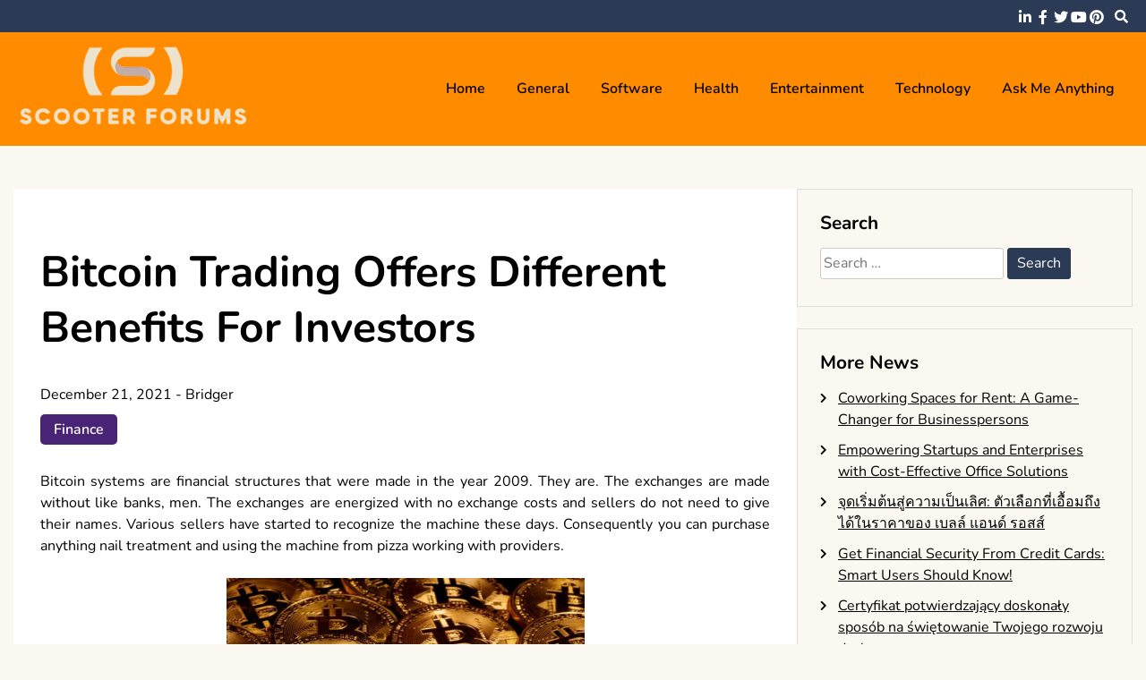

--- FILE ---
content_type: text/html; charset=UTF-8
request_url: https://www.scooter-forums.com/bitcoin-trading-offers-different-benefits-for-investors.htm
body_size: 50183
content:
<!doctype html>
<html lang="en-US">
<head>
	<meta charset="UTF-8">
	<meta name="viewport" content="width=device-width, initial-scale=1">
	<link rel="profile" href="https://gmpg.org/xfn/11">

	<meta name='robots' content='index, follow, max-image-preview:large, max-snippet:-1, max-video-preview:-1' />

	<!-- This site is optimized with the Yoast SEO plugin v26.8 - https://yoast.com/product/yoast-seo-wordpress/ -->
	<title>Bitcoin Trading Offers Different Benefits For Investors - Scooter Forums</title>
	<link rel="canonical" href="https://www.scooter-forums.com/bitcoin-trading-offers-different-benefits-for-investors.htm" />
	<meta property="og:locale" content="en_US" />
	<meta property="og:type" content="article" />
	<meta property="og:title" content="Bitcoin Trading Offers Different Benefits For Investors - Scooter Forums" />
	<meta property="og:description" content="Bitcoin systems are financial structures that were made in the year 2009. They are. The exchanges are made without like banks, men. The exchanges are energized with no exchange costs and sellers do not need to give their names. Various sellers have started to recognize the machine these days. Consequently you can purchase anything nail [&hellip;]" />
	<meta property="og:url" content="https://www.scooter-forums.com/bitcoin-trading-offers-different-benefits-for-investors.htm" />
	<meta property="og:site_name" content="Scooter Forums" />
	<meta property="article:published_time" content="2021-12-21T08:31:33+00:00" />
	<meta property="og:image" content="https://www.scooter-forums.com/wp-content/uploads/2021/12/615bb671d2380.png" />
	<meta name="author" content="Bridger" />
	<meta name="twitter:card" content="summary_large_image" />
	<meta name="twitter:label1" content="Written by" />
	<meta name="twitter:data1" content="Bridger" />
	<meta name="twitter:label2" content="Est. reading time" />
	<meta name="twitter:data2" content="2 minutes" />
	<script type="application/ld+json" class="yoast-schema-graph">{"@context":"https://schema.org","@graph":[{"@type":"Article","@id":"https://www.scooter-forums.com/bitcoin-trading-offers-different-benefits-for-investors.htm#article","isPartOf":{"@id":"https://www.scooter-forums.com/bitcoin-trading-offers-different-benefits-for-investors.htm"},"author":{"name":"Bridger","@id":"https://www.scooter-forums.com/#/schema/person/91e6c04236bcc737c2184895f78d7106"},"headline":"Bitcoin Trading Offers Different Benefits For Investors","datePublished":"2021-12-21T08:31:33+00:00","mainEntityOfPage":{"@id":"https://www.scooter-forums.com/bitcoin-trading-offers-different-benefits-for-investors.htm"},"wordCount":383,"publisher":{"@id":"https://www.scooter-forums.com/#organization"},"image":{"@id":"https://www.scooter-forums.com/bitcoin-trading-offers-different-benefits-for-investors.htm#primaryimage"},"thumbnailUrl":"https://www.scooter-forums.com/wp-content/uploads/2021/12/615bb671d2380.png","articleSection":["Finance"],"inLanguage":"en-US"},{"@type":"WebPage","@id":"https://www.scooter-forums.com/bitcoin-trading-offers-different-benefits-for-investors.htm","url":"https://www.scooter-forums.com/bitcoin-trading-offers-different-benefits-for-investors.htm","name":"Bitcoin Trading Offers Different Benefits For Investors - Scooter Forums","isPartOf":{"@id":"https://www.scooter-forums.com/#website"},"primaryImageOfPage":{"@id":"https://www.scooter-forums.com/bitcoin-trading-offers-different-benefits-for-investors.htm#primaryimage"},"image":{"@id":"https://www.scooter-forums.com/bitcoin-trading-offers-different-benefits-for-investors.htm#primaryimage"},"thumbnailUrl":"https://www.scooter-forums.com/wp-content/uploads/2021/12/615bb671d2380.png","datePublished":"2021-12-21T08:31:33+00:00","breadcrumb":{"@id":"https://www.scooter-forums.com/bitcoin-trading-offers-different-benefits-for-investors.htm#breadcrumb"},"inLanguage":"en-US","potentialAction":[{"@type":"ReadAction","target":["https://www.scooter-forums.com/bitcoin-trading-offers-different-benefits-for-investors.htm"]}]},{"@type":"ImageObject","inLanguage":"en-US","@id":"https://www.scooter-forums.com/bitcoin-trading-offers-different-benefits-for-investors.htm#primaryimage","url":"https://www.scooter-forums.com/wp-content/uploads/2021/12/615bb671d2380.png","contentUrl":"https://www.scooter-forums.com/wp-content/uploads/2021/12/615bb671d2380.png","width":800,"height":480,"caption":"Bitcoin Trading"},{"@type":"BreadcrumbList","@id":"https://www.scooter-forums.com/bitcoin-trading-offers-different-benefits-for-investors.htm#breadcrumb","itemListElement":[{"@type":"ListItem","position":1,"name":"Home","item":"https://www.scooter-forums.com/"},{"@type":"ListItem","position":2,"name":"Bitcoin Trading Offers Different Benefits For Investors"}]},{"@type":"WebSite","@id":"https://www.scooter-forums.com/#website","url":"https://www.scooter-forums.com/","name":"Scooter Forums","description":"","publisher":{"@id":"https://www.scooter-forums.com/#organization"},"potentialAction":[{"@type":"SearchAction","target":{"@type":"EntryPoint","urlTemplate":"https://www.scooter-forums.com/?s={search_term_string}"},"query-input":{"@type":"PropertyValueSpecification","valueRequired":true,"valueName":"search_term_string"}}],"inLanguage":"en-US"},{"@type":"Organization","@id":"https://www.scooter-forums.com/#organization","name":"Scooter Forums","url":"https://www.scooter-forums.com/","logo":{"@type":"ImageObject","inLanguage":"en-US","@id":"https://www.scooter-forums.com/#/schema/logo/image/","url":"https://www.scooter-forums.com/wp-content/uploads/2025/08/image-Photoroom-2025-08-08T121011.833.png","contentUrl":"https://www.scooter-forums.com/wp-content/uploads/2025/08/image-Photoroom-2025-08-08T121011.833.png","width":373,"height":138,"caption":"Scooter Forums"},"image":{"@id":"https://www.scooter-forums.com/#/schema/logo/image/"}},{"@type":"Person","@id":"https://www.scooter-forums.com/#/schema/person/91e6c04236bcc737c2184895f78d7106","name":"Bridger","image":{"@type":"ImageObject","inLanguage":"en-US","@id":"https://www.scooter-forums.com/#/schema/person/image/","url":"https://secure.gravatar.com/avatar/cedcc7de703c570a427defeba875a31ce776ec24bb872880b302edadcdc0395c?s=96&d=mm&r=g","contentUrl":"https://secure.gravatar.com/avatar/cedcc7de703c570a427defeba875a31ce776ec24bb872880b302edadcdc0395c?s=96&d=mm&r=g","caption":"Bridger"},"url":"https://www.scooter-forums.com/author/admin"}]}</script>
	<!-- / Yoast SEO plugin. -->


<link rel="alternate" type="application/rss+xml" title="Scooter Forums &raquo; Feed" href="https://www.scooter-forums.com/feed" />
<link rel="alternate" type="application/rss+xml" title="Scooter Forums &raquo; Comments Feed" href="https://www.scooter-forums.com/comments/feed" />
<link rel="alternate" type="application/rss+xml" title="Scooter Forums &raquo; Bitcoin Trading Offers Different Benefits For Investors Comments Feed" href="https://www.scooter-forums.com/bitcoin-trading-offers-different-benefits-for-investors.htm/feed" />
<link rel="alternate" title="oEmbed (JSON)" type="application/json+oembed" href="https://www.scooter-forums.com/wp-json/oembed/1.0/embed?url=https%3A%2F%2Fwww.scooter-forums.com%2Fbitcoin-trading-offers-different-benefits-for-investors.htm" />
<link rel="alternate" title="oEmbed (XML)" type="text/xml+oembed" href="https://www.scooter-forums.com/wp-json/oembed/1.0/embed?url=https%3A%2F%2Fwww.scooter-forums.com%2Fbitcoin-trading-offers-different-benefits-for-investors.htm&#038;format=xml" />
<style id='wp-img-auto-sizes-contain-inline-css'>
img:is([sizes=auto i],[sizes^="auto," i]){contain-intrinsic-size:3000px 1500px}
/*# sourceURL=wp-img-auto-sizes-contain-inline-css */
</style>
<style id='wp-emoji-styles-inline-css'>

	img.wp-smiley, img.emoji {
		display: inline !important;
		border: none !important;
		box-shadow: none !important;
		height: 1em !important;
		width: 1em !important;
		margin: 0 0.07em !important;
		vertical-align: -0.1em !important;
		background: none !important;
		padding: 0 !important;
	}
/*# sourceURL=wp-emoji-styles-inline-css */
</style>
<style id='wp-block-library-inline-css'>
:root{--wp-block-synced-color:#7a00df;--wp-block-synced-color--rgb:122,0,223;--wp-bound-block-color:var(--wp-block-synced-color);--wp-editor-canvas-background:#ddd;--wp-admin-theme-color:#007cba;--wp-admin-theme-color--rgb:0,124,186;--wp-admin-theme-color-darker-10:#006ba1;--wp-admin-theme-color-darker-10--rgb:0,107,160.5;--wp-admin-theme-color-darker-20:#005a87;--wp-admin-theme-color-darker-20--rgb:0,90,135;--wp-admin-border-width-focus:2px}@media (min-resolution:192dpi){:root{--wp-admin-border-width-focus:1.5px}}.wp-element-button{cursor:pointer}:root .has-very-light-gray-background-color{background-color:#eee}:root .has-very-dark-gray-background-color{background-color:#313131}:root .has-very-light-gray-color{color:#eee}:root .has-very-dark-gray-color{color:#313131}:root .has-vivid-green-cyan-to-vivid-cyan-blue-gradient-background{background:linear-gradient(135deg,#00d084,#0693e3)}:root .has-purple-crush-gradient-background{background:linear-gradient(135deg,#34e2e4,#4721fb 50%,#ab1dfe)}:root .has-hazy-dawn-gradient-background{background:linear-gradient(135deg,#faaca8,#dad0ec)}:root .has-subdued-olive-gradient-background{background:linear-gradient(135deg,#fafae1,#67a671)}:root .has-atomic-cream-gradient-background{background:linear-gradient(135deg,#fdd79a,#004a59)}:root .has-nightshade-gradient-background{background:linear-gradient(135deg,#330968,#31cdcf)}:root .has-midnight-gradient-background{background:linear-gradient(135deg,#020381,#2874fc)}:root{--wp--preset--font-size--normal:16px;--wp--preset--font-size--huge:42px}.has-regular-font-size{font-size:1em}.has-larger-font-size{font-size:2.625em}.has-normal-font-size{font-size:var(--wp--preset--font-size--normal)}.has-huge-font-size{font-size:var(--wp--preset--font-size--huge)}.has-text-align-center{text-align:center}.has-text-align-left{text-align:left}.has-text-align-right{text-align:right}.has-fit-text{white-space:nowrap!important}#end-resizable-editor-section{display:none}.aligncenter{clear:both}.items-justified-left{justify-content:flex-start}.items-justified-center{justify-content:center}.items-justified-right{justify-content:flex-end}.items-justified-space-between{justify-content:space-between}.screen-reader-text{border:0;clip-path:inset(50%);height:1px;margin:-1px;overflow:hidden;padding:0;position:absolute;width:1px;word-wrap:normal!important}.screen-reader-text:focus{background-color:#ddd;clip-path:none;color:#444;display:block;font-size:1em;height:auto;left:5px;line-height:normal;padding:15px 23px 14px;text-decoration:none;top:5px;width:auto;z-index:100000}html :where(.has-border-color){border-style:solid}html :where([style*=border-top-color]){border-top-style:solid}html :where([style*=border-right-color]){border-right-style:solid}html :where([style*=border-bottom-color]){border-bottom-style:solid}html :where([style*=border-left-color]){border-left-style:solid}html :where([style*=border-width]){border-style:solid}html :where([style*=border-top-width]){border-top-style:solid}html :where([style*=border-right-width]){border-right-style:solid}html :where([style*=border-bottom-width]){border-bottom-style:solid}html :where([style*=border-left-width]){border-left-style:solid}html :where(img[class*=wp-image-]){height:auto;max-width:100%}:where(figure){margin:0 0 1em}html :where(.is-position-sticky){--wp-admin--admin-bar--position-offset:var(--wp-admin--admin-bar--height,0px)}@media screen and (max-width:600px){html :where(.is-position-sticky){--wp-admin--admin-bar--position-offset:0px}}

/*# sourceURL=wp-block-library-inline-css */
</style><style id='global-styles-inline-css'>
:root{--wp--preset--aspect-ratio--square: 1;--wp--preset--aspect-ratio--4-3: 4/3;--wp--preset--aspect-ratio--3-4: 3/4;--wp--preset--aspect-ratio--3-2: 3/2;--wp--preset--aspect-ratio--2-3: 2/3;--wp--preset--aspect-ratio--16-9: 16/9;--wp--preset--aspect-ratio--9-16: 9/16;--wp--preset--color--black: #000000;--wp--preset--color--cyan-bluish-gray: #abb8c3;--wp--preset--color--white: #ffffff;--wp--preset--color--pale-pink: #f78da7;--wp--preset--color--vivid-red: #cf2e2e;--wp--preset--color--luminous-vivid-orange: #ff6900;--wp--preset--color--luminous-vivid-amber: #fcb900;--wp--preset--color--light-green-cyan: #7bdcb5;--wp--preset--color--vivid-green-cyan: #00d084;--wp--preset--color--pale-cyan-blue: #8ed1fc;--wp--preset--color--vivid-cyan-blue: #0693e3;--wp--preset--color--vivid-purple: #9b51e0;--wp--preset--gradient--vivid-cyan-blue-to-vivid-purple: linear-gradient(135deg,rgb(6,147,227) 0%,rgb(155,81,224) 100%);--wp--preset--gradient--light-green-cyan-to-vivid-green-cyan: linear-gradient(135deg,rgb(122,220,180) 0%,rgb(0,208,130) 100%);--wp--preset--gradient--luminous-vivid-amber-to-luminous-vivid-orange: linear-gradient(135deg,rgb(252,185,0) 0%,rgb(255,105,0) 100%);--wp--preset--gradient--luminous-vivid-orange-to-vivid-red: linear-gradient(135deg,rgb(255,105,0) 0%,rgb(207,46,46) 100%);--wp--preset--gradient--very-light-gray-to-cyan-bluish-gray: linear-gradient(135deg,rgb(238,238,238) 0%,rgb(169,184,195) 100%);--wp--preset--gradient--cool-to-warm-spectrum: linear-gradient(135deg,rgb(74,234,220) 0%,rgb(151,120,209) 20%,rgb(207,42,186) 40%,rgb(238,44,130) 60%,rgb(251,105,98) 80%,rgb(254,248,76) 100%);--wp--preset--gradient--blush-light-purple: linear-gradient(135deg,rgb(255,206,236) 0%,rgb(152,150,240) 100%);--wp--preset--gradient--blush-bordeaux: linear-gradient(135deg,rgb(254,205,165) 0%,rgb(254,45,45) 50%,rgb(107,0,62) 100%);--wp--preset--gradient--luminous-dusk: linear-gradient(135deg,rgb(255,203,112) 0%,rgb(199,81,192) 50%,rgb(65,88,208) 100%);--wp--preset--gradient--pale-ocean: linear-gradient(135deg,rgb(255,245,203) 0%,rgb(182,227,212) 50%,rgb(51,167,181) 100%);--wp--preset--gradient--electric-grass: linear-gradient(135deg,rgb(202,248,128) 0%,rgb(113,206,126) 100%);--wp--preset--gradient--midnight: linear-gradient(135deg,rgb(2,3,129) 0%,rgb(40,116,252) 100%);--wp--preset--font-size--small: 13px;--wp--preset--font-size--medium: 20px;--wp--preset--font-size--large: 36px;--wp--preset--font-size--x-large: 42px;--wp--preset--spacing--20: 0.44rem;--wp--preset--spacing--30: 0.67rem;--wp--preset--spacing--40: 1rem;--wp--preset--spacing--50: 1.5rem;--wp--preset--spacing--60: 2.25rem;--wp--preset--spacing--70: 3.38rem;--wp--preset--spacing--80: 5.06rem;--wp--preset--shadow--natural: 6px 6px 9px rgba(0, 0, 0, 0.2);--wp--preset--shadow--deep: 12px 12px 50px rgba(0, 0, 0, 0.4);--wp--preset--shadow--sharp: 6px 6px 0px rgba(0, 0, 0, 0.2);--wp--preset--shadow--outlined: 6px 6px 0px -3px rgb(255, 255, 255), 6px 6px rgb(0, 0, 0);--wp--preset--shadow--crisp: 6px 6px 0px rgb(0, 0, 0);}:where(.is-layout-flex){gap: 0.5em;}:where(.is-layout-grid){gap: 0.5em;}body .is-layout-flex{display: flex;}.is-layout-flex{flex-wrap: wrap;align-items: center;}.is-layout-flex > :is(*, div){margin: 0;}body .is-layout-grid{display: grid;}.is-layout-grid > :is(*, div){margin: 0;}:where(.wp-block-columns.is-layout-flex){gap: 2em;}:where(.wp-block-columns.is-layout-grid){gap: 2em;}:where(.wp-block-post-template.is-layout-flex){gap: 1.25em;}:where(.wp-block-post-template.is-layout-grid){gap: 1.25em;}.has-black-color{color: var(--wp--preset--color--black) !important;}.has-cyan-bluish-gray-color{color: var(--wp--preset--color--cyan-bluish-gray) !important;}.has-white-color{color: var(--wp--preset--color--white) !important;}.has-pale-pink-color{color: var(--wp--preset--color--pale-pink) !important;}.has-vivid-red-color{color: var(--wp--preset--color--vivid-red) !important;}.has-luminous-vivid-orange-color{color: var(--wp--preset--color--luminous-vivid-orange) !important;}.has-luminous-vivid-amber-color{color: var(--wp--preset--color--luminous-vivid-amber) !important;}.has-light-green-cyan-color{color: var(--wp--preset--color--light-green-cyan) !important;}.has-vivid-green-cyan-color{color: var(--wp--preset--color--vivid-green-cyan) !important;}.has-pale-cyan-blue-color{color: var(--wp--preset--color--pale-cyan-blue) !important;}.has-vivid-cyan-blue-color{color: var(--wp--preset--color--vivid-cyan-blue) !important;}.has-vivid-purple-color{color: var(--wp--preset--color--vivid-purple) !important;}.has-black-background-color{background-color: var(--wp--preset--color--black) !important;}.has-cyan-bluish-gray-background-color{background-color: var(--wp--preset--color--cyan-bluish-gray) !important;}.has-white-background-color{background-color: var(--wp--preset--color--white) !important;}.has-pale-pink-background-color{background-color: var(--wp--preset--color--pale-pink) !important;}.has-vivid-red-background-color{background-color: var(--wp--preset--color--vivid-red) !important;}.has-luminous-vivid-orange-background-color{background-color: var(--wp--preset--color--luminous-vivid-orange) !important;}.has-luminous-vivid-amber-background-color{background-color: var(--wp--preset--color--luminous-vivid-amber) !important;}.has-light-green-cyan-background-color{background-color: var(--wp--preset--color--light-green-cyan) !important;}.has-vivid-green-cyan-background-color{background-color: var(--wp--preset--color--vivid-green-cyan) !important;}.has-pale-cyan-blue-background-color{background-color: var(--wp--preset--color--pale-cyan-blue) !important;}.has-vivid-cyan-blue-background-color{background-color: var(--wp--preset--color--vivid-cyan-blue) !important;}.has-vivid-purple-background-color{background-color: var(--wp--preset--color--vivid-purple) !important;}.has-black-border-color{border-color: var(--wp--preset--color--black) !important;}.has-cyan-bluish-gray-border-color{border-color: var(--wp--preset--color--cyan-bluish-gray) !important;}.has-white-border-color{border-color: var(--wp--preset--color--white) !important;}.has-pale-pink-border-color{border-color: var(--wp--preset--color--pale-pink) !important;}.has-vivid-red-border-color{border-color: var(--wp--preset--color--vivid-red) !important;}.has-luminous-vivid-orange-border-color{border-color: var(--wp--preset--color--luminous-vivid-orange) !important;}.has-luminous-vivid-amber-border-color{border-color: var(--wp--preset--color--luminous-vivid-amber) !important;}.has-light-green-cyan-border-color{border-color: var(--wp--preset--color--light-green-cyan) !important;}.has-vivid-green-cyan-border-color{border-color: var(--wp--preset--color--vivid-green-cyan) !important;}.has-pale-cyan-blue-border-color{border-color: var(--wp--preset--color--pale-cyan-blue) !important;}.has-vivid-cyan-blue-border-color{border-color: var(--wp--preset--color--vivid-cyan-blue) !important;}.has-vivid-purple-border-color{border-color: var(--wp--preset--color--vivid-purple) !important;}.has-vivid-cyan-blue-to-vivid-purple-gradient-background{background: var(--wp--preset--gradient--vivid-cyan-blue-to-vivid-purple) !important;}.has-light-green-cyan-to-vivid-green-cyan-gradient-background{background: var(--wp--preset--gradient--light-green-cyan-to-vivid-green-cyan) !important;}.has-luminous-vivid-amber-to-luminous-vivid-orange-gradient-background{background: var(--wp--preset--gradient--luminous-vivid-amber-to-luminous-vivid-orange) !important;}.has-luminous-vivid-orange-to-vivid-red-gradient-background{background: var(--wp--preset--gradient--luminous-vivid-orange-to-vivid-red) !important;}.has-very-light-gray-to-cyan-bluish-gray-gradient-background{background: var(--wp--preset--gradient--very-light-gray-to-cyan-bluish-gray) !important;}.has-cool-to-warm-spectrum-gradient-background{background: var(--wp--preset--gradient--cool-to-warm-spectrum) !important;}.has-blush-light-purple-gradient-background{background: var(--wp--preset--gradient--blush-light-purple) !important;}.has-blush-bordeaux-gradient-background{background: var(--wp--preset--gradient--blush-bordeaux) !important;}.has-luminous-dusk-gradient-background{background: var(--wp--preset--gradient--luminous-dusk) !important;}.has-pale-ocean-gradient-background{background: var(--wp--preset--gradient--pale-ocean) !important;}.has-electric-grass-gradient-background{background: var(--wp--preset--gradient--electric-grass) !important;}.has-midnight-gradient-background{background: var(--wp--preset--gradient--midnight) !important;}.has-small-font-size{font-size: var(--wp--preset--font-size--small) !important;}.has-medium-font-size{font-size: var(--wp--preset--font-size--medium) !important;}.has-large-font-size{font-size: var(--wp--preset--font-size--large) !important;}.has-x-large-font-size{font-size: var(--wp--preset--font-size--x-large) !important;}
/*# sourceURL=global-styles-inline-css */
</style>

<style id='classic-theme-styles-inline-css'>
/*! This file is auto-generated */
.wp-block-button__link{color:#fff;background-color:#32373c;border-radius:9999px;box-shadow:none;text-decoration:none;padding:calc(.667em + 2px) calc(1.333em + 2px);font-size:1.125em}.wp-block-file__button{background:#32373c;color:#fff;text-decoration:none}
/*# sourceURL=/wp-includes/css/classic-themes.min.css */
</style>
<link rel='stylesheet' id='font-awesome-5-css' href='https://www.scooter-forums.com/wp-content/themes/elated/candidthemes/assets/vendors/font-awesome-5/css/all.min.css?ver=6.9' media='all' />
<link rel='stylesheet' id='chld_thm_cfg_parent-css' href='https://www.scooter-forums.com/wp-content/themes/elated/style.css?ver=6.9' media='all' />
<link rel='stylesheet' id='elated-google-fonts-css' href='https://www.scooter-forums.com/wp-content/fonts/48e0c32b24ec6c52e2e4257341fcc7ca.css?ver=1.0.0' media='all' />
<link rel='stylesheet' id='elated-style-css' href='https://www.scooter-forums.com/wp-content/themes/elated-child/style.css?ver=1.0.0' media='all' />
<script src="https://www.scooter-forums.com/wp-includes/js/jquery/jquery.min.js?ver=3.7.1" id="jquery-core-js"></script>
<script src="https://www.scooter-forums.com/wp-includes/js/jquery/jquery-migrate.min.js?ver=3.4.1" id="jquery-migrate-js"></script>
<link rel="https://api.w.org/" href="https://www.scooter-forums.com/wp-json/" /><link rel="alternate" title="JSON" type="application/json" href="https://www.scooter-forums.com/wp-json/wp/v2/posts/3775" /><link rel="EditURI" type="application/rsd+xml" title="RSD" href="https://www.scooter-forums.com/xmlrpc.php?rsd" />
<meta name="generator" content="WordPress 6.9" />
<link rel='shortlink' href='https://www.scooter-forums.com/?p=3775' />
<link rel="pingback" href="https://www.scooter-forums.com/xmlrpc.php">		<style type="text/css">
					.site-title,
			.site-description {
				position: absolute;
				clip: rect(1px, 1px, 1px, 1px);
				}
					</style>
		<link rel="icon" href="https://www.scooter-forums.com/wp-content/uploads/2025/08/Customize-Scooter-Forums-08-08-2025_12_12_PM.png" sizes="32x32" />
<link rel="icon" href="https://www.scooter-forums.com/wp-content/uploads/2025/08/Customize-Scooter-Forums-08-08-2025_12_12_PM.png" sizes="192x192" />
<link rel="apple-touch-icon" href="https://www.scooter-forums.com/wp-content/uploads/2025/08/Customize-Scooter-Forums-08-08-2025_12_12_PM.png" />
<meta name="msapplication-TileImage" content="https://www.scooter-forums.com/wp-content/uploads/2025/08/Customize-Scooter-Forums-08-08-2025_12_12_PM.png" />
		<style id="wp-custom-css">
			.main-header-wrap {
    padding: 10px 0;
    background: #F7ECDE;
    background-repeat: no-repeat;
    background-size: cover;
    background-position: center center;
    background-color: darkorange;
}

*:focus {
    outline: none !important;
}			</style>
		</head>

<body data-rsssl=1 class="wp-singular post-template-default single single-post postid-3775 single-format-standard wp-custom-logo wp-theme-elated wp-child-theme-elated-child ct-sticky-sidebar">
<div id="page" class="site">
	<a class="skip-link screen-reader-text" href="#primary">Skip to content</a>

	<header id="masthead" class="site-header">

			<div class='header-top-toggle mbl-show text-center'>
			<a href='#'> <i class='fas fa-chevron-down'></i> </a>
		</div>
		<div class="top-header-wrap mbl-hide">
			<div class="container">
				<div class="flex-row">
					<div class="top-header-left">
												<nav class="top-menu">
							
												</nav><!-- #site-navigation -->
											</div>

					<div class="top-header-right">
												<div class="social-links">
							<ul id="menu-social" class="social-menu menu"><li id="menu-item-8222" class="menu-item menu-item-type-custom menu-item-object-custom menu-item-8222"><a href="https://www.linkedin.com/">linkedin</a></li>
<li id="menu-item-8223" class="menu-item menu-item-type-custom menu-item-object-custom menu-item-8223"><a href="https://www.facebook.com/">facebook</a></li>
<li id="menu-item-8224" class="menu-item menu-item-type-custom menu-item-object-custom menu-item-8224"><a href="https://twitter.com/">twitter</a></li>
<li id="menu-item-8225" class="menu-item menu-item-type-custom menu-item-object-custom menu-item-8225"><a href="https://www.youtube.com/">youtube</a></li>
<li id="menu-item-8226" class="menu-item menu-item-type-custom menu-item-object-custom menu-item-8226"><a href="https://www.pinterest.com/">pinterest</a></li>
</ul>						</div>
						<!-- .social-links -->
						 
						<div class="top-search search-box mbl-hide">
							<button class="search-toggle"><i class="fa fa-search"></i></button>
							<button class="close-btn"><i class="fa fa-times"></i></button>
							<div class="search-section">
								<form role="search" method="get" class="search-form" action="https://www.scooter-forums.com/">
				<label>
					<span class="screen-reader-text">Search for:</span>
					<input type="search" class="search-field" placeholder="Search &hellip;" value="" name="s" />
				</label>
				<input type="submit" class="search-submit" value="Search" />
			</form>							</div>
						</div>
											</div>
				</div>
			</div>
		</div>
	
	<div class="main-header-wrap" >
			<div class="container">
				<div class="main-header flex-row">
					<div class="site-branding">
						<a href="https://www.scooter-forums.com/" class="custom-logo-link" rel="home"><img width="373" height="138" src="https://www.scooter-forums.com/wp-content/uploads/2025/08/image-Photoroom-2025-08-08T121011.833.png" class="custom-logo" alt="Scooter Forums" decoding="async" fetchpriority="high" srcset="https://www.scooter-forums.com/wp-content/uploads/2025/08/image-Photoroom-2025-08-08T121011.833.png 373w, https://www.scooter-forums.com/wp-content/uploads/2025/08/image-Photoroom-2025-08-08T121011.833-300x111.png 300w" sizes="(max-width: 373px) 100vw, 373px" /></a>							<p class="site-title"><a href="https://www.scooter-forums.com/" rel="home">Scooter Forums</a></p>
												</div><!-- .site-branding -->

					<nav id="site-navigation" class="main-navigation">

						<button class="menu-toggle" aria-controls="primary-menu" aria-expanded="false"><i class="fas fa-bars"></i></button>
						<div class="menu-menu-1-container"><ul id="primary-menu" class="menu"><li id="menu-item-25" class="menu-item menu-item-type-custom menu-item-object-custom menu-item-home menu-item-25"><a href="https://www.scooter-forums.com/">Home</a></li>
<li id="menu-item-27" class="menu-item menu-item-type-taxonomy menu-item-object-category menu-item-27"><a href="https://www.scooter-forums.com/category/general">General</a></li>
<li id="menu-item-28" class="menu-item menu-item-type-taxonomy menu-item-object-category menu-item-28"><a href="https://www.scooter-forums.com/category/software">Software</a></li>
<li id="menu-item-2615" class="menu-item menu-item-type-taxonomy menu-item-object-category menu-item-2615"><a href="https://www.scooter-forums.com/category/health">Health</a></li>
<li id="menu-item-2616" class="menu-item menu-item-type-taxonomy menu-item-object-category menu-item-2616"><a href="https://www.scooter-forums.com/category/entertainment">Entertainment</a></li>
<li id="menu-item-2617" class="menu-item menu-item-type-taxonomy menu-item-object-category menu-item-2617"><a href="https://www.scooter-forums.com/category/technology">Technology</a></li>
<li id="menu-item-26" class="menu-item menu-item-type-post_type menu-item-object-page menu-item-26"><a href="https://www.scooter-forums.com/ask-me-anything">Ask me anything</a></li>
</ul></div>					</nav><!-- #site-navigation -->
											<div class="top-search search-box mbl-show">
							<button class="search-toggle"><i class="fa fa-search"></i></button>
							<button class="close-btn"><i class="fa fa-times"></i></button>
							<div class="search-section">
								<form role="search" method="get" class="search-form" action="https://www.scooter-forums.com/">
				<label>
					<span class="screen-reader-text">Search for:</span>
					<input type="search" class="search-field" placeholder="Search &hellip;" value="" name="s" />
				</label>
				<input type="submit" class="search-submit" value="Search" />
			</form>							</div>
						</div>
						
				</div>
				

				
			</div>
		</div>
	</header><!-- #masthead -->

<div class="container">
	<div class="main-wrapper">
		<main id="primary" class="site-main">
		
			
<article id="post-3775" class="post-3775 post type-post status-publish format-standard hentry category-finance">
	<div class="card-item card-blog-post">
		

		<div class="card-body">
			<header class="entry-header">
				<h1 class="entry-title">Bitcoin Trading Offers Different Benefits For Investors</h1>						<div class="entry-meta">
							<span class="posted-on"><a href="https://www.scooter-forums.com/bitcoin-trading-offers-different-benefits-for-investors.htm" rel="bookmark"><time class="entry-date published" datetime="2021-12-21T08:31:33+00:00">December 21, 2021</time><time class="updated" datetime="2021-12-16T09:21:57+00:00">December 16, 2021</time></a></span><span class="byline"> - <span class="author vcard"><a class="url fn n" href="https://www.scooter-forums.com/author/admin">Bridger</a></span></span>						</div><!-- .entry-meta -->
						<span class="cat-links"><a href="https://www.scooter-forums.com/category/finance" rel="category tag">Finance</a></span>					

							</header><!-- .entry-header -->

			<div class="entry-content">
				<p style="text-align: justify;">Bitcoin systems are financial structures that were made in the year 2009. They are. The exchanges are made without like banks, men. The exchanges are energized with no exchange costs and sellers do not need to give their names. Various sellers have started to recognize the machine these days. Consequently you can purchase anything nail treatment and using the machine from pizza working with providers.</p>
<p><img decoding="async" class="aligncenter  wp-image-3777" src="https://www.scooter-forums.com/wp-content/uploads/2021/12/615bb671d2380.png" alt="Bitcoin Trading" width="400" height="240" srcset="https://www.scooter-forums.com/wp-content/uploads/2021/12/615bb671d2380.png 800w, https://www.scooter-forums.com/wp-content/uploads/2021/12/615bb671d2380-300x180.png 300w, https://www.scooter-forums.com/wp-content/uploads/2021/12/615bb671d2380-768x461.png 768w" sizes="(max-width: 400px) 100vw, 400px" /></p>
<ul style="text-align: justify;">
<li>Decentralized cash</li>
</ul>
<p style="text-align: justify;">The systems would be the initially perceived now and financial structures they are a set number expected to exist in the business community. The structure regards are fluctuating. The structures evaluation ought to grasp the best an optimal chance to trade the money. There are loads of online bitcoins where monetary patrons can trade pounds, dollars, Euros and diverse financial structures. It will in general be exchanged through bitcoin sellers, in any case forex specialists. It is a brilliant idea to shop to get a motivation for the money.</p>
<ul style="text-align: justify;">
<li>Trade in bitcoins</li>
</ul>
<p style="text-align: justify;">The system can be used to buy merchandize. Since there not restricted to one country, also portions are functional and essential nor are they. Associations are enthused about the machine since mastercard charges are nonexistent. A couple of individuals buy the system to place assets into that their value will go up and click here now to <strong><a href="https://ameyawdebrah.com/how-to-learn-about-the-trading-of-bitcoin/">read more</a></strong>. This helps with keeping customer exchanges characterized. In addition, additionally, it engages customers buy or to sell anything with next to no exchanges.</p>
<ul style="text-align: justify;">
<li>Gaining bitcoins</li>
</ul>
<p style="text-align: justify;">The machine can be secured by buying at a trade. There are trades that engage people purchase or to sell the structure with different financial structures. Move is one more strategy for getting it, where it is sent by individuals to others using PCs or applications. A situation that is commensurate to sending cash cautiously. Digging gives one more strategy for getting the structure, where individuals battle to burrow for it with PCs for inspirations driving settling complex mathematical enigmas. Champs are getting remunerated with roughly 25 bitcoins at normal stretches.</p>
<ul style="text-align: justify;">
<li>Possessing bitcoins</li>
</ul>
<p style="text-align: justify;">The machine is taken care of in advanced wallets that exist on the customer&#8217;s PC or the cloud. The wallet goes probably as a record that enables customers pay for things, put away their money or to get or send it.</p>


							</div><!-- .entry-content -->



		</div>
		<!-- .card-body -->
	</div>
	<!-- .card-item -->


	

	
</article><!-- #post-3775 -->

	<nav class="navigation post-navigation" aria-label="Posts">
		<h2 class="screen-reader-text">Post navigation</h2>
		<div class="nav-links"><div class="nav-previous"><a href="https://www.scooter-forums.com/consign-a-car-with-best-industry-rate-and-convenience.htm" rel="prev"><span class="nav-subtitle">Previous:</span> <span class="nav-title">Consign A Car With Best Industry Rate And Convenience</span></a></div><div class="nav-next"><a href="https://www.scooter-forums.com/the-importance-of-giving-customized-promotional-products.htm" rel="next"><span class="nav-subtitle">Next:</span> <span class="nav-title">The Importance of Giving Customized Promotional Products</span></a></div></div>
	</nav>
				                <div class="related-post">
                    
                    <h2 class="post-title">Related Posts</h2>
                                        <div class="rel-post-wrap">
                        
							<div class="card-item rel-card-item">
																<div class="card-content">
									<div class="entry-title">
										<h3>
											<a href="https://www.scooter-forums.com/strength-in-unity-how-nonprofit-debt-consolidation-transforms-lives.htm">
												Strength in Unity &#8211; How Nonprofit Debt Consolidation Transforms Lives											</a>
										</h3>
									</div>
									<div class="entry-meta">
										<span class="posted-on"><a href="https://www.scooter-forums.com/strength-in-unity-how-nonprofit-debt-consolidation-transforms-lives.htm" rel="bookmark"><time class="entry-date published" datetime="2024-06-21T07:16:57+00:00">June 21, 2024</time><time class="updated" datetime="2024-06-24T07:47:02+00:00">June 24, 2024</time></a></span>									</div>
								</div>
							</div>

				


                        
							<div class="card-item rel-card-item">
																<div class="card-content">
									<div class="entry-title">
										<h3>
											<a href="https://www.scooter-forums.com/commercial-banks-and-their-contribution-to-international-trade.htm">
												Commercial Banks and Their Contribution to International Trade											</a>
										</h3>
									</div>
									<div class="entry-meta">
										<span class="posted-on"><a href="https://www.scooter-forums.com/commercial-banks-and-their-contribution-to-international-trade.htm" rel="bookmark"><time class="entry-date published" datetime="2024-04-23T09:58:08+00:00">April 23, 2024</time><time class="updated" datetime="2024-04-27T10:33:44+00:00">April 27, 2024</time></a></span>									</div>
								</div>
							</div>

				


                        
							<div class="card-item rel-card-item">
																<div class="card-content">
									<div class="entry-title">
										<h3>
											<a href="https://www.scooter-forums.com/how-commercial-banks-can-thrive-in-an-era-of-low-interest-rates.htm">
												How Commercial Banks Can Thrive in an Era of Low Interest Rates											</a>
										</h3>
									</div>
									<div class="entry-meta">
										<span class="posted-on"><a href="https://www.scooter-forums.com/how-commercial-banks-can-thrive-in-an-era-of-low-interest-rates.htm" rel="bookmark"><time class="entry-date published" datetime="2024-04-21T05:00:51+00:00">April 21, 2024</time><time class="updated" datetime="2024-04-26T05:57:29+00:00">April 26, 2024</time></a></span>									</div>
								</div>
							</div>

				


                                                        </div> <!-- .related-post -->
                				
						</main><!-- #main -->

		
<aside id="secondary" class="widget-area">
	<section id="search-2" class="widget widget_search"><h2 class="widget-title">Search</h2><form role="search" method="get" class="search-form" action="https://www.scooter-forums.com/">
				<label>
					<span class="screen-reader-text">Search for:</span>
					<input type="search" class="search-field" placeholder="Search &hellip;" value="" name="s" />
				</label>
				<input type="submit" class="search-submit" value="Search" />
			</form></section>
		<section id="recent-posts-2" class="widget widget_recent_entries">
		<h2 class="widget-title">More News</h2>
		<ul>
											<li>
					<a href="https://www.scooter-forums.com/coworking-spaces-for-rent-a-game-changer-for-businesspersons.htm">Coworking Spaces for Rent: A Game-Changer for Businesspersons</a>
									</li>
											<li>
					<a href="https://www.scooter-forums.com/empowering-startups-and-enterprises-with-cost-effective-office-solutions.htm">Empowering Startups and Enterprises with Cost-Effective Office Solutions</a>
									</li>
											<li>
					<a href="https://www.scooter-forums.com/%e0%b8%88%e0%b8%b8%e0%b8%94%e0%b9%80%e0%b8%a3%e0%b8%b4%e0%b9%88%e0%b8%a1%e0%b8%95%e0%b9%89%e0%b8%99%e0%b8%aa%e0%b8%b9%e0%b9%88%e0%b8%84%e0%b8%a7%e0%b8%b2%e0%b8%a1%e0%b9%80%e0%b8%9b%e0%b9%87%e0%b8%99.htm">จุดเริ่มต้นสู่ความเป็นเลิศ: ตัวเลือกที่เอื้อมถึงได้ในราคาของ เบลล์ แอนด์ รอสส์</a>
									</li>
											<li>
					<a href="https://www.scooter-forums.com/get-financial-security-from-credit-cards-smart-users-should-know.htm">Get Financial Security From Credit Cards: Smart Users Should Know!</a>
									</li>
											<li>
					<a href="https://www.scooter-forums.com/certyfikat-potwierdzajacy-doskonaly-sposob-na-swietowanie-twojego-rozwoju-duchowego.htm">Certyfikat potwierdzający doskonały sposób na świętowanie Twojego rozwoju duchowego</a>
									</li>
					</ul>

		</section><section id="categories-2" class="widget widget_categories"><h2 class="widget-title">Top Posts From</h2><form action="https://www.scooter-forums.com" method="get"><label class="screen-reader-text" for="cat">Top Posts From</label><select  name='cat' id='cat' class='postform'>
	<option value='-1'>Select Category</option>
	<option class="level-0" value="44">Anime&nbsp;&nbsp;(1)</option>
	<option class="level-0" value="46">App Development&nbsp;&nbsp;(1)</option>
	<option class="level-0" value="23">Application&nbsp;&nbsp;(11)</option>
	<option class="level-0" value="11">Automobile&nbsp;&nbsp;(43)</option>
	<option class="level-0" value="32">Beauty&nbsp;&nbsp;(18)</option>
	<option class="level-0" value="51">Belanja&nbsp;&nbsp;(1)</option>
	<option class="level-0" value="29">Betting&nbsp;&nbsp;(1)</option>
	<option class="level-0" value="15">Business&nbsp;&nbsp;(263)</option>
	<option class="level-0" value="45">Carrier&nbsp;&nbsp;(2)</option>
	<option class="level-0" value="22">Catering&nbsp;&nbsp;(2)</option>
	<option class="level-0" value="25">Construction&nbsp;&nbsp;(2)</option>
	<option class="level-0" value="47">Dental&nbsp;&nbsp;(2)</option>
	<option class="level-0" value="35">Digital Marketing&nbsp;&nbsp;(6)</option>
	<option class="level-0" value="14">Education&nbsp;&nbsp;(45)</option>
	<option class="level-0" value="16">Entertainment&nbsp;&nbsp;(45)</option>
	<option class="level-0" value="9">Fashion&nbsp;&nbsp;(7)</option>
	<option class="level-0" value="6">Finance&nbsp;&nbsp;(119)</option>
	<option class="level-0" value="37">Fitness&nbsp;&nbsp;(3)</option>
	<option class="level-0" value="36">Food&nbsp;&nbsp;(4)</option>
	<option class="level-0" value="17">Games&nbsp;&nbsp;(31)</option>
	<option class="level-0" value="38">Gardening&nbsp;&nbsp;(1)</option>
	<option class="level-0" value="2">General&nbsp;&nbsp;(402)</option>
	<option class="level-0" value="42">Gifts&nbsp;&nbsp;(1)</option>
	<option class="level-0" value="7">Health&nbsp;&nbsp;(239)</option>
	<option class="level-0" value="10">Home&nbsp;&nbsp;(29)</option>
	<option class="level-0" value="39">Home Improvement&nbsp;&nbsp;(25)</option>
	<option class="level-0" value="18">Insurance&nbsp;&nbsp;(13)</option>
	<option class="level-0" value="31">Internet Marketing&nbsp;&nbsp;(12)</option>
	<option class="level-0" value="13">Law&nbsp;&nbsp;(37)</option>
	<option class="level-0" value="24">Marketing&nbsp;&nbsp;(10)</option>
	<option class="level-0" value="33">News&nbsp;&nbsp;(2)</option>
	<option class="level-0" value="50">ogólny&nbsp;&nbsp;(1)</option>
	<option class="level-0" value="34">Pets&nbsp;&nbsp;(8)</option>
	<option class="level-0" value="41">Photography&nbsp;&nbsp;(4)</option>
	<option class="level-0" value="8">Real Estate&nbsp;&nbsp;(70)</option>
	<option class="level-0" value="20">SEO&nbsp;&nbsp;(16)</option>
	<option class="level-0" value="5">Shopping&nbsp;&nbsp;(291)</option>
	<option class="level-0" value="12">Social Media&nbsp;&nbsp;(51)</option>
	<option class="level-0" value="3">Software&nbsp;&nbsp;(17)</option>
	<option class="level-0" value="26">Sports&nbsp;&nbsp;(15)</option>
	<option class="level-0" value="19">Technology&nbsp;&nbsp;(89)</option>
	<option class="level-0" value="21">Travel&nbsp;&nbsp;(24)</option>
	<option class="level-0" value="1">Uncategorized&nbsp;&nbsp;(4)</option>
	<option class="level-0" value="27">Web Design&nbsp;&nbsp;(7)</option>
	<option class="level-0" value="30">Web Development&nbsp;&nbsp;(4)</option>
	<option class="level-0" value="28">Web Hosting&nbsp;&nbsp;(2)</option>
	<option class="level-0" value="40">Wedding&nbsp;&nbsp;(6)</option>
	<option class="level-0" value="53">ช้อปปิ้ง&nbsp;&nbsp;(1)</option>
	<option class="level-0" value="55">ธุรกิจ&nbsp;&nbsp;(1)</option>
	<option class="level-0" value="52">商業&nbsp;&nbsp;(1)</option>
	<option class="level-0" value="49">自動化&nbsp;&nbsp;(1)</option>
	<option class="level-0" value="48">오락&nbsp;&nbsp;(2)</option>
</select>
</form><script>
( ( dropdownId ) => {
	const dropdown = document.getElementById( dropdownId );
	function onSelectChange() {
		setTimeout( () => {
			if ( 'escape' === dropdown.dataset.lastkey ) {
				return;
			}
			if ( dropdown.value && parseInt( dropdown.value ) > 0 && dropdown instanceof HTMLSelectElement ) {
				dropdown.parentElement.submit();
			}
		}, 250 );
	}
	function onKeyUp( event ) {
		if ( 'Escape' === event.key ) {
			dropdown.dataset.lastkey = 'escape';
		} else {
			delete dropdown.dataset.lastkey;
		}
	}
	function onClick() {
		delete dropdown.dataset.lastkey;
	}
	dropdown.addEventListener( 'keyup', onKeyUp );
	dropdown.addEventListener( 'click', onClick );
	dropdown.addEventListener( 'change', onSelectChange );
})( "cat" );

//# sourceURL=WP_Widget_Categories%3A%3Awidget
</script>
</section><section id="text-2" class="widget widget_text">			<div class="textwidget"><p><img loading="lazy" decoding="async" src="https://www.scooter-forums.com/wp-content/uploads/2021/02/11076313825266757857.jpg" alt="" width="300" height="600" class="aligncenter size-full wp-image-2618" srcset="https://www.scooter-forums.com/wp-content/uploads/2021/02/11076313825266757857.jpg 300w, https://www.scooter-forums.com/wp-content/uploads/2021/02/11076313825266757857-150x300.jpg 150w" sizes="auto, (max-width: 300px) 100vw, 300px" /></p>
</div>
		</section></aside><!-- #secondary -->
	</div>
</div>

	<footer id="colophon" class="site-footer">
		
		<div class="footer-bottom">
			<div class="container">
								<div class="social-links">
					<ul id="menu-social" class="social-menu menu"><li class="menu-item menu-item-type-custom menu-item-object-custom menu-item-8222"><a href="https://www.linkedin.com/">linkedin</a></li>
<li class="menu-item menu-item-type-custom menu-item-object-custom menu-item-8223"><a href="https://www.facebook.com/">facebook</a></li>
<li class="menu-item menu-item-type-custom menu-item-object-custom menu-item-8224"><a href="https://twitter.com/">twitter</a></li>
<li class="menu-item menu-item-type-custom menu-item-object-custom menu-item-8225"><a href="https://www.youtube.com/">youtube</a></li>
<li class="menu-item menu-item-type-custom menu-item-object-custom menu-item-8226"><a href="https://www.pinterest.com/">pinterest</a></li>
</ul>				</div>
								<div class="site-info">
					<div>
					Copyright &copy;2026 .  All Rights Reserved | Scooter Forums					</div>
				
				</div>
			</div>
		</div>
		<!-- .footer-bottom -->
	</footer><!-- #colophon -->
</div><!-- #page -->

		<a href="javascript:void(0);" class="footer-go-to-top go-to-top"><i class="fas fa-chevron-up"></i></a>

<script type="speculationrules">
{"prefetch":[{"source":"document","where":{"and":[{"href_matches":"/*"},{"not":{"href_matches":["/wp-*.php","/wp-admin/*","/wp-content/uploads/*","/wp-content/*","/wp-content/plugins/*","/wp-content/themes/elated-child/*","/wp-content/themes/elated/*","/*\\?(.+)"]}},{"not":{"selector_matches":"a[rel~=\"nofollow\"]"}},{"not":{"selector_matches":".no-prefetch, .no-prefetch a"}}]},"eagerness":"conservative"}]}
</script>
<script src="https://www.scooter-forums.com/wp-content/themes/elated/js/navigation.js?ver=1.0.0" id="elated-navigation-js"></script>
<script src="https://www.scooter-forums.com/wp-content/themes/elated/candidthemes/assets/js/custom.js?ver=1.0.0" id="elated-custom-js-js"></script>
<script src="https://www.scooter-forums.com/wp-content/themes/elated/candidthemes/assets/js/theia-sticky-sidebar.js?ver=1.0.0" id="theia-sticky-sidebar-js"></script>
<script id="wp-emoji-settings" type="application/json">
{"baseUrl":"https://s.w.org/images/core/emoji/17.0.2/72x72/","ext":".png","svgUrl":"https://s.w.org/images/core/emoji/17.0.2/svg/","svgExt":".svg","source":{"concatemoji":"https://www.scooter-forums.com/wp-includes/js/wp-emoji-release.min.js?ver=6.9"}}
</script>
<script type="module">
/*! This file is auto-generated */
const a=JSON.parse(document.getElementById("wp-emoji-settings").textContent),o=(window._wpemojiSettings=a,"wpEmojiSettingsSupports"),s=["flag","emoji"];function i(e){try{var t={supportTests:e,timestamp:(new Date).valueOf()};sessionStorage.setItem(o,JSON.stringify(t))}catch(e){}}function c(e,t,n){e.clearRect(0,0,e.canvas.width,e.canvas.height),e.fillText(t,0,0);t=new Uint32Array(e.getImageData(0,0,e.canvas.width,e.canvas.height).data);e.clearRect(0,0,e.canvas.width,e.canvas.height),e.fillText(n,0,0);const a=new Uint32Array(e.getImageData(0,0,e.canvas.width,e.canvas.height).data);return t.every((e,t)=>e===a[t])}function p(e,t){e.clearRect(0,0,e.canvas.width,e.canvas.height),e.fillText(t,0,0);var n=e.getImageData(16,16,1,1);for(let e=0;e<n.data.length;e++)if(0!==n.data[e])return!1;return!0}function u(e,t,n,a){switch(t){case"flag":return n(e,"\ud83c\udff3\ufe0f\u200d\u26a7\ufe0f","\ud83c\udff3\ufe0f\u200b\u26a7\ufe0f")?!1:!n(e,"\ud83c\udde8\ud83c\uddf6","\ud83c\udde8\u200b\ud83c\uddf6")&&!n(e,"\ud83c\udff4\udb40\udc67\udb40\udc62\udb40\udc65\udb40\udc6e\udb40\udc67\udb40\udc7f","\ud83c\udff4\u200b\udb40\udc67\u200b\udb40\udc62\u200b\udb40\udc65\u200b\udb40\udc6e\u200b\udb40\udc67\u200b\udb40\udc7f");case"emoji":return!a(e,"\ud83e\u1fac8")}return!1}function f(e,t,n,a){let r;const o=(r="undefined"!=typeof WorkerGlobalScope&&self instanceof WorkerGlobalScope?new OffscreenCanvas(300,150):document.createElement("canvas")).getContext("2d",{willReadFrequently:!0}),s=(o.textBaseline="top",o.font="600 32px Arial",{});return e.forEach(e=>{s[e]=t(o,e,n,a)}),s}function r(e){var t=document.createElement("script");t.src=e,t.defer=!0,document.head.appendChild(t)}a.supports={everything:!0,everythingExceptFlag:!0},new Promise(t=>{let n=function(){try{var e=JSON.parse(sessionStorage.getItem(o));if("object"==typeof e&&"number"==typeof e.timestamp&&(new Date).valueOf()<e.timestamp+604800&&"object"==typeof e.supportTests)return e.supportTests}catch(e){}return null}();if(!n){if("undefined"!=typeof Worker&&"undefined"!=typeof OffscreenCanvas&&"undefined"!=typeof URL&&URL.createObjectURL&&"undefined"!=typeof Blob)try{var e="postMessage("+f.toString()+"("+[JSON.stringify(s),u.toString(),c.toString(),p.toString()].join(",")+"));",a=new Blob([e],{type:"text/javascript"});const r=new Worker(URL.createObjectURL(a),{name:"wpTestEmojiSupports"});return void(r.onmessage=e=>{i(n=e.data),r.terminate(),t(n)})}catch(e){}i(n=f(s,u,c,p))}t(n)}).then(e=>{for(const n in e)a.supports[n]=e[n],a.supports.everything=a.supports.everything&&a.supports[n],"flag"!==n&&(a.supports.everythingExceptFlag=a.supports.everythingExceptFlag&&a.supports[n]);var t;a.supports.everythingExceptFlag=a.supports.everythingExceptFlag&&!a.supports.flag,a.supports.everything||((t=a.source||{}).concatemoji?r(t.concatemoji):t.wpemoji&&t.twemoji&&(r(t.twemoji),r(t.wpemoji)))});
//# sourceURL=https://www.scooter-forums.com/wp-includes/js/wp-emoji-loader.min.js
</script>

</body>
</html>
